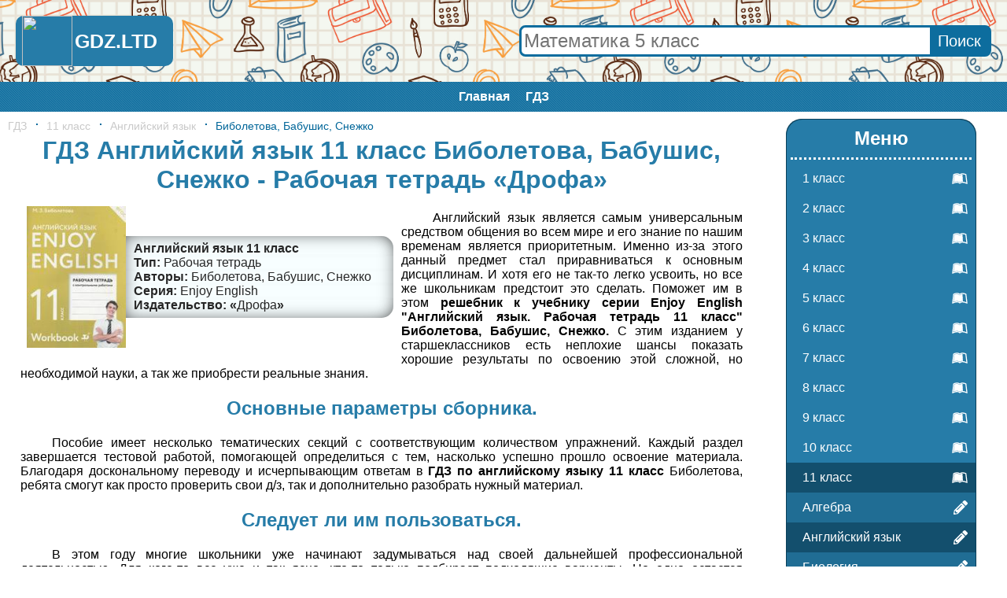

--- FILE ---
content_type: text/html; charset=UTF-8
request_url: https://gdz.ltd/11-class/angliyskiy/biboletova-rabochaya-tetrad-drofa/
body_size: 12029
content:
<html>
<head>
	<meta http-equiv="Content-Type" content="text/html; charset=utf-8">
	<BASE href="/">
	<link rel="canonical" href="https://gdz.ltd/11-class/angliyskiy/biboletova-rabochaya-tetrad-drofa/">
	<title>ГДЗ Английский язык 11 класс Биболетова, Бабушис, Снежко - Рабочая тетрадь «Дрофа»</title>
	<link rel="SHORTCUT ICON" type="image/x-icon" href="img/favicon.ico">
	<meta name="description" content="Решения и ГДЗ Английский язык 11 класс Биболетова, Бабушис, Снежко - Рабочая тетрадь «Дрофа» с подробным объяснением">
	<meta property="og:site_name" content="GDZ.LTD: Готовые домашние задания бесплатно!"/>
	<meta property="og:locale" content="ru_RU"/>
	<meta property="og:type" content="article"/>
	<meta property="og:title" content="https://gdz.ltd/11-class/angliyskiy/biboletova-rabochaya-tetrad-drofa/"/>
	<meta property="og:description" content="Решения и ГДЗ Английский язык 11 класс Биболетова, Бабушис, Снежко - Рабочая тетрадь «Дрофа» с подробным объяснением"/>
	<meta property="og:url" content="https://gdz.ltd/11-class/angliyskiy/biboletova-rabochaya-tetrad-drofa/"/>
	<meta property="og:image" content="/content/11-class/angliyskiy/biboletova-rabochaya-tetrad-drofa/title.jpg"/>
	<meta name="viewport" content="width=device-width, initial-scale=1.0, minimum-scale=1.0, maximum-scale=2.0, user-scalable=yes">    	<style>body{min-width:300px;margin:0;padding:0;font-family:Arial,Helvetica,sans-serif;}
a{text-decoration:none;}
h1,h2{display:block;margin:5px 0;text-align:center;color:#267ca8;}
li{list-style:inside disc;}
#header{display:table;width:100%;background:url(/img/photo.jpg) repeat;background-size:30% auto;}
#header .logo,#header .search{display:table-cell;padding:20px;vertical-align:middle;box-sizing:border-box;}
#header .logo{width:240px;}
#header a{display:block;background:#267ca8;border-radius:10px;text-align:center;font-weight:bold;}
#header img{display:inline-block;vertical-align:middle;}
#header span{display:inline-block;vertical-align:middle;font-size:25px;color:#fff;text-decoration:none;padding:3px;margin-right:10px;}
#header .search{text-align:right;}
#header .search form{position:relative;display:inline-block;width:100%;max-width:600px;margin:0;border:3px solid #0d6d9e;border-radius:8px;background-color:#fff;box-sizing:border-box;}
#header .search form input[type=text]{width:100%;padding:3px;border:none;border-radius:8px;text-align:left;font-size:24px;color:#267ca8;outline:none;}
#header .search form input[type=submit]{position:absolute;display:block;top:0;right:0;height:100%;background-color:#0d6d9e;border:none;font-size:20px;color:#fff;padding:0 10px;cursor:pointer;outline:none;}
#header .search form input[type=submit]:hover{background:#134f6d;}
@media only screen and (max-width:640px){#header{display:block;}#header .logo,#header .search{display:block;padding:5px;width:auto;}}
#mainmenu{display:block;background:#006699 url(/img/lines2.png);text-align:center;}
#mainmenu ul{display:inline-block;margin:0 auto;padding:0;}
#mainmenu li{display:inline-block;}
#mainmenu a{display:block;padding:10px;font-size:16px;font-weight:bold;color:#ffffff;}
#mainmenu a:hover{background:#006699 url(/img/lines.png);}
#maindiv{display:table;display:grid;grid-template-columns:1fr 300px;grid-gap: 10px;margin:0 auto;max-width:1600px;padding:10px;}
#content{display:table-cell;box-sizing:border-box;}
#content .ad{margin:1em auto;}
#social{display:block;padding:10px;text-align:center;}
#sidebar{display:table-cell;box-sizing:border-box;width:300px;}
#sidebar .ad{position:sticky;top:calc((100% - 600px) / 2);}
#sidebar .menu,#sidebar .menu ul,#sidebar .menu ul li{display:block;}
#sidebar .menu{margin:0 30px;padding:10px 0 20px;background:#267ca8;border-radius:20px;box-shadow:1px 1px 0 #0b405a,-1px 1px 0 #0b405a,1px -1px 0 #0b405a,-1px -1px 0 #0b405a;}
#sidebar .menu h2{margin:0 5px;padding-bottom:10px;border-bottom:3px dotted #fff;color:#fff;}
#sidebar .menu ul{margin:5px 0 0;padding:0;}
#sidebar .menu ul li{position:relative;list-style:none;}
#sidebar .menu ul .class{background:#267ca8;}
#sidebar .menu ul li svg{position:absolute;top:0;right:0;display:table-cell;height:100%;padding:10px;box-sizing:border-box;vertical-align:middle;color:#fff;}
#sidebar .menu ul .subject{background:#206d94;}
#sidebar .menu ul .selected,#sidebar .menu ul li:hover{background:#134f6d;}
#sidebar .menu ul li a{display:block;padding:10px 20px;color:#fff;}
#sidebar .popularbook{display:block;padding:20px 0;text-align:center;}
#sidebar .popularbook h2{display:block;}
@media only screen and (min-height:640px){#sidebar .advertise{position:sticky;top:calc((100% - 600px) / 2);}}
.short .book{display:inline-flex;width:160px;height:200px;padding:10px;vertical-align:middle;box-sizing:border-box;}
.short .book a{position:relative;display:inline-block;margin:auto;text-align:center;}
.short .book a .titleinfo{position:absolute;top:0;left:0;display:flex;width:100%;height:100%;padding:5px 0;background:#01579beb;color:#fff;box-sizing:border-box;overflow:hidden;opacity:0;}
.short .book a .titleinfo .info{margin:auto;padding:2px;}
.short .book a:hover .titleinfo{opacity:1;}
.short .book img{max-width:100%;max-height:180px;}
@media only screen and (max-width:1024px){#maindiv,#maindiv .container,#content{display:block;}#sidebar{display:none;}}
#footer{display:table;width:100%;background:#3F3F3F;text-align:center;color:#fff;box-sizing:border-box;}
#footer .logo,#footer .contacts{display:table-cell;padding:20px;vertical-align:middle;box-sizing:border-box;}
#footer a{color:#fff;font-weight:bold;}
#footer a:hover{text-decoration:underline;}
#footer .logo{width:160px;text-align:center;}
#footer .contacts{text-align:right;}
#footer p{margin:5px 0;}
@media only screen and (max-width:640px){#footer{display:block;padding:20px;}#footer .logo,#footer .contacts{display:block;width:auto;padding:0;text-align:center;}#footer p{margin:0;}}
#tablelessons{width:100%;}
#tablelessons a{position:relative;display:flex;height:100%;}
#tableLessons a:before{-webkit-transform:translateX(-50%) translateY(-50%);-ms-transform:translateX(-50%) translateY(-50%);transform:translateX(-50%) translateY(-50%);-webkit-transition:all 0.2s linear;-o-transition:all 0.2s linear;transition:all 0.2s linear;content:'';position:absolute;top:50%;left:50%;width:5px;height:5px;-webkit-border-radius:50%;border-radius:50%;z-index:0;background:#006699;}
#tableLessons .disabled a{cursor:default;}
#tableLessons .disabled a:before{display:none;}
#tableLessons a:hover:before{-webkit-border-radius:0;border-radius:0;width:100%;height:100%;}
#tablelessons a b{margin:auto;opacity:0;color:#fff;z-index:1;}
#tablelessons a:hover b{opacity:1;}
#tablelessons .table-head a b{opacity:1;color:#272727;}
#tablelessons .table-head a:before{opacity:0;}
#tablelessons .table-head a:hover:before{opacity:1;}
#tablelessons .table-head a:hover b{color:#fff;}
#tablelessons ul{display:table;table-layout:fixed;width:100%;margin:0;padding:0;border-top:solid 1px #ebebeb;border-left:solid 1px #ebebeb;list-style:none;font-size:18px;}
#tablelessons>ul>li:hover {background:#fbfbfb;}
#tablelessons>ul>li:hover .td-title{color:#272727;}
#tablelessons ul ul{margin:0;border-left:none;border-top:none;}
#tablelessons li{display:table-row;}
#tablelessons .td{display:table-cell;border-right:solid 1px #ebebeb;border-bottom:solid 1px #ebebeb;vertical-align:middle;text-align:center;}
#tablelessons .td .td{height:40px;border-bottom:none;}
#tablelessons .td .td:last-child{border-right:none;}
#tablelessons li .td-title{width:23%;padding:0 7px;text-align:left;color:#959595;}
#tablelessons .table-head .td{text-transform:uppercase;color:#272727;}
#tablelessons .table-head .td p{margin:0;line-height:40px;}
#tablelessons .table-head .td ul{border-top:solid 1px #ebebeb;}
@media only screen and (max-width:750px){#tablelessons>ul,#tablelessons>ul>li,#tablelessons>ul>li>.td-title{display:block;width:auto;}#tablelessons .table-head{display:none;}#tablelessons li{display:table-row;}#tablelessons ul,#tablelessons .td{border:none;}#tablelessons>ul>li{border-bottom:solid 1px #ebebeb;}#tablelessons>ul>li>.td-title{padding:12px 7px 8px 9px;color:#272727;}#tablelessons a:before{display:none;}#tablelessons a b{opacity:1;color:#006699;}#tablelessons a:hover{background:#006699;}#tablelessons a:hover b{color:#fff;}#tablelessons .disabled a{background:none;}#tablelessons .disabled a b{color:#c9c9c9;}}
#newbooks{padding:10px 0;text-align:center;}
#newbooks .oneline{height:200px;overflow-y:hidden;}
#newbooks .book{display:inline-flex;width:160px;height:100%;padding:10px;vertical-align:middle;box-sizing:border-box;}
#newbooks .book a{position:relative;display:block;margin:auto;text-align:center;}
#newbooks .book a .titleinfo{position:absolute;top:0;left:0;display:flex;width:100%;height:100%;padding:5px 0;background:#01579beb;color:#fff;box-sizing:border-box;overflow:hidden;opacity:0;}
#newbooks .book a .titleinfo .info{width:100%;margin:auto;padding:2px;box-sizing:border-box;}
#newbooks .book a .titleinfo .info .publisher_book{font-size:14px;}
#newbooks .book a:hover .titleinfo{opacity:1;}
#newbooks .book img{max-width:100%;max-height:180px;}
@media only screen and (max-width:520px){#newbooks{display:none;}}
#content .yap-rtb__wrapper{margin:0 auto!important;}
#breadcrumbs{display:block;font-size:14px;}
#breadcrumbs a, #breadcrumbs span{display:inline-block;margin-right:11px;}
#breadcrumbs a{color:#c9c9c9;}
#breadcrumbs a:hover, #breadcrumbs span{color:#006699;}
#breadcrumbs a:before,#breadcrumbs span:before{display:inline-block;vertical-align:middle;content:'\00B7';font-weight:bold;font-size:14px;line-height:1;margin:-6px 10px 0 0;color:#006699;}
#breadcrumbs a:first-child:before{display:none;}
#pagetext li{list-style:none;color:#272727;}
#pagetext p{text-indent:40px;}
.gsc-adBlock,.gsc-adBlockVertical,.gsc-adBlockInvisible{display:none!important;}
.gsc-table-cell-snippet-close, .gs-promotion-text-cell{vertical-align:top;width:100%;padding:0 35px;}
#search .cse .gsc-control-cse,#search .gsc-control-cse{padding:0;}
#class,#subject{display:block;margin-bottom:15px;border-bottom:5px dotted #267ca8;text-align:center;}
#class h2,#subject h1{padding:15px 0;border-top:5px dotted #267ca8;border-bottom:5px dotted #267ca8;}
#book:after{content:"";display:block;clear:both;}
#book .book{float:left;}
#book>p{text-indent:40px;margin:0;padding:16px;text-align:justify;}
.full .book{display:inline-table;width:100%;max-width:500px;max-height:200px;padding:10px;vertical-align:middle;box-sizing:border-box;}
.full .book>div{display:table-cell;vertical-align:middle;}
.full .book .title{width:140px;height:100%;text-align:right;}
.full .book .title img{max-width:100%;max-height:180px;}
.full .book .titleinfo{text-align:left;color:#272727;}
.full .book:hover .titleinfo{color:#267ca8;}
.full .book .titleinfo div{padding:0 10px;background-color:#f7feff;box-shadow:inset 20px 0px 22px -25px rgba(0,0,0,0.75),inset -20px 0px 22px -25px rgba(0,0,0,0.75);}
.full .book .titleinfo div:first-child{padding-top:7px;border-radius:0 15px 0 0;box-shadow:inset 20px 0px 22px -25px rgba(0,0,0,0.75),inset -20px 0px 22px -25px rgba(0,0,0,0.75),inset 0px 20px 22px -25px rgba(0,0,0,0.75);}
.full .book .titleinfo div:last-child{padding-bottom:7px;border-radius:0 0 15px 0;box-shadow:inset 20px 0px 22px -25px rgba(0,0,0,0.75),inset -20px 0px 22px -25px rgba(0,0,0,0.75),inset 0px -20px 22px -25px rgba(0,0,0,0.75);}
.full .book .titleinfo .name{font-weight:bold;}
.full .book .titleinfo .type:before{content:'Тип: ';font-weight:bold;}
.full .book .titleinfo .authors:before{content:'Авторы: ';font-weight:bold;}
.full .book .titleinfo .part:before{content:'Часть: ';font-weight:bold;}
.full .book .titleinfo .series:before{content:'Серия: ';font-weight:bold;}
.full .book .titleinfo .publisher_book:before{content:'Издательство: «';font-weight:bold;}
.full .book .titleinfo .publisher_book:after{content:'»';font-weight:bold;}
#similar{display:block;text-align:center;}
#exercise .section{display:block;margin:20px 0 10px;padding:7px 7px 7px 20px;background-color:#f7feff;border-left:10px solid #267ca8;border-radius:0 10px 10px 0;box-shadow:0 0px 2px 1px rgba(0,0,0,0.75);font-size:22px;color:#267ca8;}
.image_load{display:inline-block;vertical-align:middle;text-align:center;font-weight:bold;min-width:5%;color:#267ca8;line-height:40px;padding:0 13px;cursor:pointer;user-select:none;-ms-user-select:none;-moz-user-select:none;-khtml-user-select:none;-webkit-user-select:none;}
.image_load:hover{background:#267ca8;color:#fff;}
#main-image{text-align:center;}
#main-image .prev,#main-image .next{display:inline-block;vertical-align:middle;width:48%;max-width:150px;margin:10px 1%;border:1px solid #267ca8;color:#267ca8;font-size:14px;cursor:pointer;user-select:none;-ms-user-select:none;-moz-user-select:none;-khtml-user-select:none;-webkit-user-select:none;}
#main-image .prev:hover,#main-image .next:hover{background:#267ca8;color:#fff;}
#main-image .prev svg,#main-image .next svg{display:inline-block;vertical-align:middle;height:18px;padding:5px;}
#main-image .prev span,#main-image .next span{display:inline-block;vertical-align:middle;}
#main-image h2, #main-image h3{display:block;margin:0;padding:15px 5px;color:#fff;}
#main-image h2{background:#267ca8;}
#main-image img{max-width:100%;margin:5px 0;}
#main-image .condition h3{background:red;}
#main-image .decision h3{background:#0947b1;}
.pagetext p{text-align:justify;text-indent:30px;}
/* Рекламные болки */
.fixed-bottom{max-height:20vh;}
.ad1k3{margin:1em auto;text-align:center;}
.ad1k3.PDA{display:none;}
@media only screen and (max-width:640px){.ad1k3.PC{display:none;}.ad1k3.PDA{display:block;}}
.ad1k3 img{max-width:100%;}
</style>
</head>
<body>	<div id="header">
		<div class="logo"><a href="/"><img src="/img/favicon.ico" style="display:inline-block;vertical-align:middle;height:64px;"><span>GDZ.LTD</span></a></div>
		<div class="search"><form action="/search/" method="GET" id="globalSearch"><input name="q" type="text" placeholder="Математика 5 класс"><input type="submit" value="Поиск"></form></div>
	</div>
	<div id="mainmenu">
		<ul><li><a href="/">Главная</a>
		</li><li><a href="/">ГДЗ</a>
		</li></ul>
	</div>
	<div id="maindiv">
		<div id="content"><div id="breadcrumbs"><a href="/" title="GDZ.LTD: Готовые домашние задания бесплатно!">ГДЗ</a><a href="/11-class/" title="ГДЗ для 11 класса">11 класс</a><a href="/11-class/angliyskiy/" title="ГДЗ для 11 класса по предмету «Английский язык»">Английский язык</a><span title="ГДЗ Английский язык 11 класс Биболетова, Бабушис, Снежко - Рабочая тетрадь «Дрофа»">Биболетова, Бабушис, Снежко</span></div><h1>ГДЗ Английский язык 11 класс Биболетова, Бабушис, Снежко - Рабочая тетрадь «Дрофа»</h1><div id="book" class="full"><a class="book" title="Английский язык 11 класс Биболетова, Бабушис, Снежко">
		<div class="title"><img src="content/11-class/angliyskiy/Biboletova-rabochaya-tetrad-Drofa/title.jpg" alt="Английский язык 11 класс Биболетова, Бабушис, Снежко" title="Английский язык 11 класс Биболетова, Бабушис, Снежко"></div>
		<div class="titleinfo"><div class="name">Английский язык 11 класс</div><div class="type">Рабочая тетрадь</div><div class="authors">Биболетова, Бабушис, Снежко</div><div class="series">Enjoy English</div><div class="publisher_book">Дрофа</div></div></a><p>Английский язык является самым универсальным средством общения во всем мире и его знание по нашим временам является приоритетным. Именно из-за этого данный предмет стал приравниваться к основным дисциплинам. И хотя его не так-то легко усвоить, но все же школьникам предстоит это сделать. Поможет им в этом <strong>решебник к учебнику серии Enjoy English "Английский язык. Рабочая тетрадь 11 класс" Биболетова, Бабушис, Снежко.</strong> С этим изданием у старшеклассников есть неплохие шансы показать хорошие результаты по освоению этой сложной, но необходимой науки, а так же приобрести реальные знания.</p>
<h2>Основные параметры сборника.</h2>
<p>Пособие имеет несколько тематических секций с соответствующим количеством упражнений. Каждый раздел завершается тестовой работой, помогающей определиться с тем, насколько успешно прошло освоение материала. Благодаря доскональному переводу и исчерпывающим ответам в <strong>ГДЗ по английскому языку 11 класс</strong> Биболетова, ребята смогут как просто проверить свои д/з, так и дополнительно разобрать нужный материал.</p>
<h2>Следует ли им пользоваться.</h2>
<p>В этом году многие школьники уже начинают задумываться над своей дальнейшей профессиональной деятельностью. Для кого-то все уже и так ясно, кто-то только подбирает подходящие варианты. Но одно остается неоспоримым: практически повсеместно сейчас требуется знание иностранного языка. И от того, насколько учащиеся его хорошо знают, будет зависеть очень многое. По сути к этому классу ребята должны владеть большим лексическим запасом, свободно общаться на многие темы, в том числе и личные, хорошо понимать собеседника. Но не у всех это хорошо получается. Помочь подросткам стабилизировать свои познания поможет решебник к учебнику серии Enjoy English <strong>"Английский язык. Рабочая тетрадь 11 класс" Биболетова.</strong> "Дрофа", 2017 г.</p></div><h2>Похожие ГДЗ Английский язык 11 класс</h2><div id="similar" class="short"><div class="book">
		<a href="/11-class/angliyskiy/angliyskiy-11kl-bibiletova/" title="ГДЗ Английский язык 11 класс Биболетова, Денисенко, Трубанева - Учебник">
			<img src="content/11-class/angliyskiy/angliyskiy-11kl-Bibiletova/title.jpg" alt="Биболетова, Денисенко, Трубанева" title="ГДЗ Английский язык 11 класс Биболетова, Денисенко, Трубанева - Учебник">
			<div class="titleinfo">
				<div class="info">
					<div class="authors">Биболетова, Денисенко, Трубанева</div>
					<div class="type">Учебник</div>
					<div class="subject"><b>Английский язык</b></div>
					<div class="class"><b>11 класс</b></div>
					<div class="publisher_book">"Титул"</div>
					</div>
				</div>
		</a>
    </div><div class="book">
		<a href="/11-class/angliyskiy/bibiletova-tetradj(1)/" title="ГДЗ Английский язык 11 класс Биболетова, Трубанева - Рабочая тетрадь №1">
			<img src="content/11-class/angliyskiy/Bibiletova-tetradj(1)/title.jpg" alt="Биболетова, Трубанева" title="ГДЗ Английский язык 11 класс Биболетова, Трубанева - Рабочая тетрадь №1">
			<div class="titleinfo">
				<div class="info">
					<div class="authors">Биболетова, Трубанева</div>
					<div class="type">Рабочая тетрадь №1</div>
					<div class="subject"><b>Английский язык</b></div>
					<div class="class"><b>11 класс</b></div>
					<div class="publisher_book">"Титул"</div>
					</div>
				</div>
		</a>
    </div><div class="book">
		<a href="/11-class/angliyskiy/bibiletova-tetradj-2-titul/" title="ГДЗ Английский язык 11 класс Биболетова, Трубанева - Рабочая тетрадь №2 (Контрольные работы)">
			<img src="content/11-class/angliyskiy/Bibiletova-tetradj-2-Titul/title.jpg" alt="Биболетова, Трубанева" title="ГДЗ Английский язык 11 класс Биболетова, Трубанева - Рабочая тетрадь №2 (Контрольные работы)">
			<div class="titleinfo">
				<div class="info">
					<div class="authors">Биболетова, Трубанева</div>
					<div class="type">Рабочая тетрадь №2 (Контрольные работы)</div>
					<div class="subject"><b>Английский язык</b></div>
					<div class="class"><b>11 класс</b></div>
					<div class="publisher_book">"Титул"</div>
					</div>
				</div>
		</a>
    </div><div class="book">
		<a href="/11-class/angliyskiy/angliyskiy-11kl-bibiletova-drofa/" title="ГДЗ Английский язык 11 класс Биболетова, Бабушис, Снежко - Учебник (student's book)">
			<img src="content/11-class/angliyskiy/angliyskiy-11kl-Bibiletova-Drofa/title.jpg" alt="Биболетова, Бабушис, Снежко" title="ГДЗ Английский язык 11 класс Биболетова, Бабушис, Снежко - Учебник (student's book)">
			<div class="titleinfo">
				<div class="info">
					<div class="authors">Биболетова, Бабушис, Снежко</div>
					<div class="type">Учебник (student's book)</div>
					<div class="subject"><b>Английский язык</b></div>
					<div class="class"><b>11 класс</b></div>
					<div class="publisher_book">"Дрофа"</div>
					</div>
				</div>
		</a>
    </div></div><div id="exercise"><div class="section">Рабочая тетрадь (страницы):</div><a class="image_load" img="/content/11-class/angliyskiy/Biboletova-rabochaya-tetrad-Drofa/exercise/Stranicy-tetradi/3">3</a><a class="image_load" img="/content/11-class/angliyskiy/Biboletova-rabochaya-tetrad-Drofa/exercise/Stranicy-tetradi/4">4</a><a class="image_load" img="/content/11-class/angliyskiy/Biboletova-rabochaya-tetrad-Drofa/exercise/Stranicy-tetradi/5">5</a><a class="image_load" img="/content/11-class/angliyskiy/Biboletova-rabochaya-tetrad-Drofa/exercise/Stranicy-tetradi/6">6</a><a class="image_load" img="/content/11-class/angliyskiy/Biboletova-rabochaya-tetrad-Drofa/exercise/Stranicy-tetradi/7">7</a><a class="image_load" img="/content/11-class/angliyskiy/Biboletova-rabochaya-tetrad-Drofa/exercise/Stranicy-tetradi/8">8</a><a class="image_load" img="/content/11-class/angliyskiy/Biboletova-rabochaya-tetrad-Drofa/exercise/Stranicy-tetradi/9">9</a><a class="image_load" img="/content/11-class/angliyskiy/Biboletova-rabochaya-tetrad-Drofa/exercise/Stranicy-tetradi/10">10</a><a class="image_load" img="/content/11-class/angliyskiy/Biboletova-rabochaya-tetrad-Drofa/exercise/Stranicy-tetradi/11">11</a><a class="image_load" img="/content/11-class/angliyskiy/Biboletova-rabochaya-tetrad-Drofa/exercise/Stranicy-tetradi/12">12</a><a class="image_load" img="/content/11-class/angliyskiy/Biboletova-rabochaya-tetrad-Drofa/exercise/Stranicy-tetradi/13">13</a><a class="image_load" img="/content/11-class/angliyskiy/Biboletova-rabochaya-tetrad-Drofa/exercise/Stranicy-tetradi/14">14</a><a class="image_load" img="/content/11-class/angliyskiy/Biboletova-rabochaya-tetrad-Drofa/exercise/Stranicy-tetradi/15">15</a><a class="image_load" img="/content/11-class/angliyskiy/Biboletova-rabochaya-tetrad-Drofa/exercise/Stranicy-tetradi/16">16</a><a class="image_load" img="/content/11-class/angliyskiy/Biboletova-rabochaya-tetrad-Drofa/exercise/Stranicy-tetradi/17">17</a><a class="image_load" img="/content/11-class/angliyskiy/Biboletova-rabochaya-tetrad-Drofa/exercise/Stranicy-tetradi/18">18</a><a class="image_load" img="/content/11-class/angliyskiy/Biboletova-rabochaya-tetrad-Drofa/exercise/Stranicy-tetradi/19">19</a><a class="image_load" img="/content/11-class/angliyskiy/Biboletova-rabochaya-tetrad-Drofa/exercise/Stranicy-tetradi/20">20</a><a class="image_load" img="/content/11-class/angliyskiy/Biboletova-rabochaya-tetrad-Drofa/exercise/Stranicy-tetradi/21">21</a><a class="image_load" img="/content/11-class/angliyskiy/Biboletova-rabochaya-tetrad-Drofa/exercise/Stranicy-tetradi/23">23</a><a class="image_load" img="/content/11-class/angliyskiy/Biboletova-rabochaya-tetrad-Drofa/exercise/Stranicy-tetradi/24">24</a><a class="image_load" img="/content/11-class/angliyskiy/Biboletova-rabochaya-tetrad-Drofa/exercise/Stranicy-tetradi/25">25</a><a class="image_load" img="/content/11-class/angliyskiy/Biboletova-rabochaya-tetrad-Drofa/exercise/Stranicy-tetradi/26">26</a><a class="image_load" img="/content/11-class/angliyskiy/Biboletova-rabochaya-tetrad-Drofa/exercise/Stranicy-tetradi/27">27</a><a class="image_load" img="/content/11-class/angliyskiy/Biboletova-rabochaya-tetrad-Drofa/exercise/Stranicy-tetradi/28">28</a><a class="image_load" img="/content/11-class/angliyskiy/Biboletova-rabochaya-tetrad-Drofa/exercise/Stranicy-tetradi/29">29</a><a class="image_load" img="/content/11-class/angliyskiy/Biboletova-rabochaya-tetrad-Drofa/exercise/Stranicy-tetradi/31">31</a><a class="image_load" img="/content/11-class/angliyskiy/Biboletova-rabochaya-tetrad-Drofa/exercise/Stranicy-tetradi/32">32</a><a class="image_load" img="/content/11-class/angliyskiy/Biboletova-rabochaya-tetrad-Drofa/exercise/Stranicy-tetradi/33">33</a><a class="image_load" img="/content/11-class/angliyskiy/Biboletova-rabochaya-tetrad-Drofa/exercise/Stranicy-tetradi/34">34</a><a class="image_load" img="/content/11-class/angliyskiy/Biboletova-rabochaya-tetrad-Drofa/exercise/Stranicy-tetradi/35">35</a><a class="image_load" img="/content/11-class/angliyskiy/Biboletova-rabochaya-tetrad-Drofa/exercise/Stranicy-tetradi/37">37</a><a class="image_load" img="/content/11-class/angliyskiy/Biboletova-rabochaya-tetrad-Drofa/exercise/Stranicy-tetradi/38">38</a><a class="image_load" img="/content/11-class/angliyskiy/Biboletova-rabochaya-tetrad-Drofa/exercise/Stranicy-tetradi/39">39</a><a class="image_load" img="/content/11-class/angliyskiy/Biboletova-rabochaya-tetrad-Drofa/exercise/Stranicy-tetradi/40">40</a><a class="image_load" img="/content/11-class/angliyskiy/Biboletova-rabochaya-tetrad-Drofa/exercise/Stranicy-tetradi/41">41</a><a class="image_load" img="/content/11-class/angliyskiy/Biboletova-rabochaya-tetrad-Drofa/exercise/Stranicy-tetradi/42">42</a><a class="image_load" img="/content/11-class/angliyskiy/Biboletova-rabochaya-tetrad-Drofa/exercise/Stranicy-tetradi/43">43</a><a class="image_load" img="/content/11-class/angliyskiy/Biboletova-rabochaya-tetrad-Drofa/exercise/Stranicy-tetradi/44">44</a><a class="image_load" img="/content/11-class/angliyskiy/Biboletova-rabochaya-tetrad-Drofa/exercise/Stranicy-tetradi/45">45</a><a class="image_load" img="/content/11-class/angliyskiy/Biboletova-rabochaya-tetrad-Drofa/exercise/Stranicy-tetradi/46">46</a><a class="image_load" img="/content/11-class/angliyskiy/Biboletova-rabochaya-tetrad-Drofa/exercise/Stranicy-tetradi/47">47</a><a class="image_load" img="/content/11-class/angliyskiy/Biboletova-rabochaya-tetrad-Drofa/exercise/Stranicy-tetradi/48">48</a><a class="image_load" img="/content/11-class/angliyskiy/Biboletova-rabochaya-tetrad-Drofa/exercise/Stranicy-tetradi/49">49</a><a class="image_load" img="/content/11-class/angliyskiy/Biboletova-rabochaya-tetrad-Drofa/exercise/Stranicy-tetradi/51">51</a><a class="image_load" img="/content/11-class/angliyskiy/Biboletova-rabochaya-tetrad-Drofa/exercise/Stranicy-tetradi/52">52</a><a class="image_load" img="/content/11-class/angliyskiy/Biboletova-rabochaya-tetrad-Drofa/exercise/Stranicy-tetradi/53">53</a><a class="image_load" img="/content/11-class/angliyskiy/Biboletova-rabochaya-tetrad-Drofa/exercise/Stranicy-tetradi/54">54</a><a class="image_load" img="/content/11-class/angliyskiy/Biboletova-rabochaya-tetrad-Drofa/exercise/Stranicy-tetradi/55">55</a><a class="image_load" img="/content/11-class/angliyskiy/Biboletova-rabochaya-tetrad-Drofa/exercise/Stranicy-tetradi/56">56</a><a class="image_load" img="/content/11-class/angliyskiy/Biboletova-rabochaya-tetrad-Drofa/exercise/Stranicy-tetradi/58">58</a><a class="image_load" img="/content/11-class/angliyskiy/Biboletova-rabochaya-tetrad-Drofa/exercise/Stranicy-tetradi/59">59</a><a class="image_load" img="/content/11-class/angliyskiy/Biboletova-rabochaya-tetrad-Drofa/exercise/Stranicy-tetradi/60">60</a><a class="image_load" img="/content/11-class/angliyskiy/Biboletova-rabochaya-tetrad-Drofa/exercise/Stranicy-tetradi/61">61</a><a class="image_load" img="/content/11-class/angliyskiy/Biboletova-rabochaya-tetrad-Drofa/exercise/Stranicy-tetradi/62">62</a><a class="image_load" img="/content/11-class/angliyskiy/Biboletova-rabochaya-tetrad-Drofa/exercise/Stranicy-tetradi/63">63</a><a class="image_load" img="/content/11-class/angliyskiy/Biboletova-rabochaya-tetrad-Drofa/exercise/Stranicy-tetradi/64">64</a><a class="image_load" img="/content/11-class/angliyskiy/Biboletova-rabochaya-tetrad-Drofa/exercise/Stranicy-tetradi/65">65</a><a class="image_load" img="/content/11-class/angliyskiy/Biboletova-rabochaya-tetrad-Drofa/exercise/Stranicy-tetradi/66">66</a><a class="image_load" img="/content/11-class/angliyskiy/Biboletova-rabochaya-tetrad-Drofa/exercise/Stranicy-tetradi/67">67</a><a class="image_load" img="/content/11-class/angliyskiy/Biboletova-rabochaya-tetrad-Drofa/exercise/Stranicy-tetradi/68">68</a><a class="image_load" img="/content/11-class/angliyskiy/Biboletova-rabochaya-tetrad-Drofa/exercise/Stranicy-tetradi/69">69</a><a class="image_load" img="/content/11-class/angliyskiy/Biboletova-rabochaya-tetrad-Drofa/exercise/Stranicy-tetradi/70">70</a><a class="image_load" img="/content/11-class/angliyskiy/Biboletova-rabochaya-tetrad-Drofa/exercise/Stranicy-tetradi/71">71</a><a class="image_load" img="/content/11-class/angliyskiy/Biboletova-rabochaya-tetrad-Drofa/exercise/Stranicy-tetradi/72">72</a><a class="image_load" img="/content/11-class/angliyskiy/Biboletova-rabochaya-tetrad-Drofa/exercise/Stranicy-tetradi/73">73</a><a class="image_load" img="/content/11-class/angliyskiy/Biboletova-rabochaya-tetrad-Drofa/exercise/Stranicy-tetradi/74">74</a><a class="image_load" img="/content/11-class/angliyskiy/Biboletova-rabochaya-tetrad-Drofa/exercise/Stranicy-tetradi/75">75</a><a class="image_load" img="/content/11-class/angliyskiy/Biboletova-rabochaya-tetrad-Drofa/exercise/Stranicy-tetradi/76">76</a><a class="image_load" img="/content/11-class/angliyskiy/Biboletova-rabochaya-tetrad-Drofa/exercise/Stranicy-tetradi/77">77</a><a class="image_load" img="/content/11-class/angliyskiy/Biboletova-rabochaya-tetrad-Drofa/exercise/Stranicy-tetradi/79">79</a><a class="image_load" img="/content/11-class/angliyskiy/Biboletova-rabochaya-tetrad-Drofa/exercise/Stranicy-tetradi/80">80</a><a class="image_load" img="/content/11-class/angliyskiy/Biboletova-rabochaya-tetrad-Drofa/exercise/Stranicy-tetradi/81">81</a><a class="image_load" img="/content/11-class/angliyskiy/Biboletova-rabochaya-tetrad-Drofa/exercise/Stranicy-tetradi/82">82</a><a class="image_load" img="/content/11-class/angliyskiy/Biboletova-rabochaya-tetrad-Drofa/exercise/Stranicy-tetradi/83">83</a><a class="image_load" img="/content/11-class/angliyskiy/Biboletova-rabochaya-tetrad-Drofa/exercise/Stranicy-tetradi/84">84</a><a class="image_load" img="/content/11-class/angliyskiy/Biboletova-rabochaya-tetrad-Drofa/exercise/Stranicy-tetradi/85">85</a><a class="image_load" img="/content/11-class/angliyskiy/Biboletova-rabochaya-tetrad-Drofa/exercise/Stranicy-tetradi/86">86</a><a class="image_load" img="/content/11-class/angliyskiy/Biboletova-rabochaya-tetrad-Drofa/exercise/Stranicy-tetradi/87">87</a><a class="image_load" img="/content/11-class/angliyskiy/Biboletova-rabochaya-tetrad-Drofa/exercise/Stranicy-tetradi/88">88</a><a class="image_load" img="/content/11-class/angliyskiy/Biboletova-rabochaya-tetrad-Drofa/exercise/Stranicy-tetradi/89">89</a><a class="image_load" img="/content/11-class/angliyskiy/Biboletova-rabochaya-tetrad-Drofa/exercise/Stranicy-tetradi/90">90</a><a class="image_load" img="/content/11-class/angliyskiy/Biboletova-rabochaya-tetrad-Drofa/exercise/Stranicy-tetradi/91">91</a><a class="image_load" img="/content/11-class/angliyskiy/Biboletova-rabochaya-tetrad-Drofa/exercise/Stranicy-tetradi/92">92</a><a class="image_load" img="/content/11-class/angliyskiy/Biboletova-rabochaya-tetrad-Drofa/exercise/Stranicy-tetradi/93">93</a><a class="image_load" img="/content/11-class/angliyskiy/Biboletova-rabochaya-tetrad-Drofa/exercise/Stranicy-tetradi/94">94</a></div><div id="main-image"><div class="prev"><svg aria-hidden="true" data-prefix="fas" data-icon="arrow-alt-circle-left" class="svg-inline--fa fa-arrow-alt-circle-left fa-w-16" role="img" xmlns="http://www.w3.org/2000/svg" viewBox="0 0 512 512"><path fill="currentColor" d="M256 504C119 504 8 393 8 256S119 8 256 8s248 111 248 248-111 248-248 248zm116-292H256v-70.9c0-10.7-13-16.1-20.5-8.5L121.2 247.5c-4.7 4.7-4.7 12.2 0 16.9l114.3 114.9c7.6 7.6 20.5 2.2 20.5-8.5V300h116c6.6 0 12-5.4 12-12v-64c0-6.6-5.4-12-12-12z"></path></svg><span>Предыдущий</span></div><div class="next"><span>Следующий</span><svg aria-hidden="true" data-prefix="fas" data-icon="arrow-alt-circle-right" class="svg-inline--fa fa-arrow-alt-circle-right fa-w-16" role="img" xmlns="http://www.w3.org/2000/svg" viewBox="0 0 512 512"><path fill="currentColor" d="M256 8c137 0 248 111 248 248S393 504 256 504 8 393 8 256 119 8 256 8zM140 300h116v70.9c0 10.7 13 16.1 20.5 8.5l114.3-114.9c4.7-4.7 4.7-12.2 0-16.9l-114.3-115c-7.6-7.6-20.5-2.2-20.5 8.5V212H140c-6.6 0-12 5.4-12 12v64c0 6.6 5.4 12 12 12z"></path></svg></div><h2>Название</h2><div class="condition"><h3>Условие</h3><img id="condition" src="/content/11-class/angliyskiy/Biboletova-rabochaya-tetrad-Drofa/conditions/Stranicy-tetradi/3.jpg" extension="jpg"></div><div class="decision"><h3>Решение</h3><img id="answer" folder="exercise" class="variant" src="/content/11-class/angliyskiy/Biboletova-rabochaya-tetrad-Drofa/exercise/Stranicy-tetradi/3.jpg" extension="jpg"></div><div class="prev"><svg aria-hidden="true" data-prefix="fas" data-icon="arrow-alt-circle-left" class="svg-inline--fa fa-arrow-alt-circle-left fa-w-16" role="img" xmlns="http://www.w3.org/2000/svg" viewBox="0 0 512 512"><path fill="currentColor" d="M256 504C119 504 8 393 8 256S119 8 256 8s248 111 248 248-111 248-248 248zm116-292H256v-70.9c0-10.7-13-16.1-20.5-8.5L121.2 247.5c-4.7 4.7-4.7 12.2 0 16.9l114.3 114.9c7.6 7.6 20.5 2.2 20.5-8.5V300h116c6.6 0 12-5.4 12-12v-64c0-6.6-5.4-12-12-12z"></path></svg><span>Предыдущий</span></div><div class="next"><span>Следующий</span><svg aria-hidden="true" data-prefix="fas" data-icon="arrow-alt-circle-right" class="svg-inline--fa fa-arrow-alt-circle-right fa-w-16" role="img" xmlns="http://www.w3.org/2000/svg" viewBox="0 0 512 512"><path fill="currentColor" d="M256 8c137 0 248 111 248 248S393 504 256 504 8 393 8 256 119 8 256 8zM140 300h116v70.9c0 10.7 13 16.1 20.5 8.5l114.3-114.9c4.7-4.7 4.7-12.2 0-16.9l-114.3-115c-7.6-7.6-20.5-2.2-20.5 8.5V212H140c-6.6 0-12 5.4-12 12v64c0 6.6 5.4 12 12 12z"></path></svg></div></div><div id="social"><script type="text/javascript">(function(w,doc) {
if (!w.__utlWdgt ) {
    w.__utlWdgt = true;
    var d = doc, s = d.createElement("script"), g = "getElementsByTagName";
    s.type = "text/javascript"; s.charset="UTF-8"; s.async = true;
    s.src = ("https:" == w.location.protocol ? "https" : "http")  + "://w.uptolike.com/widgets/v1/uptolike.js";
    var h=d[g]("body")[0];
    h.appendChild(s);
}})(window,document);
</script>
<div data-mobile-view="true" data-share-size="40" data-like-text-enable="false" data-background-alpha="0.0" data-pid="1800892" data-mode="share" data-background-color="#ffffff" data-share-shape="round-rectangle" data-share-counter-size="12" data-icon-color="#ffffff" data-mobile-sn-ids="vk.wh.vb.tm." data-text-color="#000000" data-buttons-color="#FFFFFF" data-counter-background-color="#ffffff" data-share-counter-type="disable" data-orientation="horizontal" data-following-enable="false" data-sn-ids="vk.ok.tm.fb.vb.wh." data-preview-mobile="false" data-selection-enable="false" data-exclude-show-more="false" data-share-style="1" data-counter-background-alpha="1.0" data-top-button="false" class="uptolike-buttons" ></div><!-- Put this script tag to the <head> of your page -->
<script type="text/javascript" src="https://vk.ru/js/api/openapi.js?160"></script>
<script type="text/javascript">
  VK.init({apiId: 7190643, onlyWidgets: true});
</script>
<!-- Put this div tag to the place, where the Comments block will be -->
<div id="vk_comments"></div>
<script type="text/javascript">
VK.Widgets.Comments("vk_comments", {limit: 10, attach: "*", autoPublish: 1});
</script></div></div><div id="sidebar">
			<div class="menu">
				<h2>Меню</h2>
				<ul><li class="class"><a href="/1-class/">1 класс</a><svg aria-hidden="true" data-prefix="fab" data-icon="leanpub" class="svg-inline--fa fa-leanpub fa-w-18" role="img" xmlns="http://www.w3.org/2000/svg" viewBox="0 0 576 512"><path fill="currentColor" d="M386.539 111.485l15.096 248.955-10.979-.275c-36.232-.824-71.64 8.783-102.657 27.997-31.016-19.214-66.424-27.997-102.657-27.997-45.564 0-82.07 10.705-123.516 27.723L93.117 129.6c28.546-11.803 61.484-18.115 92.226-18.115 41.173 0 73.836 13.175 102.657 42.544 27.723-28.271 59.013-41.721 98.539-42.544zM569.07 448c-25.526 0-47.485-5.215-70.542-15.645-34.31-15.645-69.993-24.978-107.871-24.978-38.977 0-74.934 12.901-102.657 40.623-27.723-27.723-63.68-40.623-102.657-40.623-37.878 0-73.561 9.333-107.871 24.978C55.239 442.236 32.731 448 8.303 448H6.93L49.475 98.859C88.726 76.626 136.486 64 181.775 64 218.83 64 256.984 71.685 288 93.095 319.016 71.685 357.17 64 394.225 64c45.289 0 93.049 12.626 132.3 34.859L569.07 448zm-43.368-44.741l-34.036-280.246c-30.742-13.999-67.248-21.41-101.009-21.41-38.428 0-74.385 12.077-102.657 38.702-28.272-26.625-64.228-38.702-102.657-38.702-33.761 0-70.267 7.411-101.009 21.41L50.298 403.259c47.211-19.487 82.894-33.486 135.045-33.486 37.604 0 70.817 9.606 102.657 29.644 31.84-20.038 65.052-29.644 102.657-29.644 52.151 0 87.834 13.999 135.045 33.486z"></path></svg></li><li class="class"><a href="/2-class/">2 класс</a><svg aria-hidden="true" data-prefix="fab" data-icon="leanpub" class="svg-inline--fa fa-leanpub fa-w-18" role="img" xmlns="http://www.w3.org/2000/svg" viewBox="0 0 576 512"><path fill="currentColor" d="M386.539 111.485l15.096 248.955-10.979-.275c-36.232-.824-71.64 8.783-102.657 27.997-31.016-19.214-66.424-27.997-102.657-27.997-45.564 0-82.07 10.705-123.516 27.723L93.117 129.6c28.546-11.803 61.484-18.115 92.226-18.115 41.173 0 73.836 13.175 102.657 42.544 27.723-28.271 59.013-41.721 98.539-42.544zM569.07 448c-25.526 0-47.485-5.215-70.542-15.645-34.31-15.645-69.993-24.978-107.871-24.978-38.977 0-74.934 12.901-102.657 40.623-27.723-27.723-63.68-40.623-102.657-40.623-37.878 0-73.561 9.333-107.871 24.978C55.239 442.236 32.731 448 8.303 448H6.93L49.475 98.859C88.726 76.626 136.486 64 181.775 64 218.83 64 256.984 71.685 288 93.095 319.016 71.685 357.17 64 394.225 64c45.289 0 93.049 12.626 132.3 34.859L569.07 448zm-43.368-44.741l-34.036-280.246c-30.742-13.999-67.248-21.41-101.009-21.41-38.428 0-74.385 12.077-102.657 38.702-28.272-26.625-64.228-38.702-102.657-38.702-33.761 0-70.267 7.411-101.009 21.41L50.298 403.259c47.211-19.487 82.894-33.486 135.045-33.486 37.604 0 70.817 9.606 102.657 29.644 31.84-20.038 65.052-29.644 102.657-29.644 52.151 0 87.834 13.999 135.045 33.486z"></path></svg></li><li class="class"><a href="/3-class/">3 класс</a><svg aria-hidden="true" data-prefix="fab" data-icon="leanpub" class="svg-inline--fa fa-leanpub fa-w-18" role="img" xmlns="http://www.w3.org/2000/svg" viewBox="0 0 576 512"><path fill="currentColor" d="M386.539 111.485l15.096 248.955-10.979-.275c-36.232-.824-71.64 8.783-102.657 27.997-31.016-19.214-66.424-27.997-102.657-27.997-45.564 0-82.07 10.705-123.516 27.723L93.117 129.6c28.546-11.803 61.484-18.115 92.226-18.115 41.173 0 73.836 13.175 102.657 42.544 27.723-28.271 59.013-41.721 98.539-42.544zM569.07 448c-25.526 0-47.485-5.215-70.542-15.645-34.31-15.645-69.993-24.978-107.871-24.978-38.977 0-74.934 12.901-102.657 40.623-27.723-27.723-63.68-40.623-102.657-40.623-37.878 0-73.561 9.333-107.871 24.978C55.239 442.236 32.731 448 8.303 448H6.93L49.475 98.859C88.726 76.626 136.486 64 181.775 64 218.83 64 256.984 71.685 288 93.095 319.016 71.685 357.17 64 394.225 64c45.289 0 93.049 12.626 132.3 34.859L569.07 448zm-43.368-44.741l-34.036-280.246c-30.742-13.999-67.248-21.41-101.009-21.41-38.428 0-74.385 12.077-102.657 38.702-28.272-26.625-64.228-38.702-102.657-38.702-33.761 0-70.267 7.411-101.009 21.41L50.298 403.259c47.211-19.487 82.894-33.486 135.045-33.486 37.604 0 70.817 9.606 102.657 29.644 31.84-20.038 65.052-29.644 102.657-29.644 52.151 0 87.834 13.999 135.045 33.486z"></path></svg></li><li class="class"><a href="/4-class/">4 класс</a><svg aria-hidden="true" data-prefix="fab" data-icon="leanpub" class="svg-inline--fa fa-leanpub fa-w-18" role="img" xmlns="http://www.w3.org/2000/svg" viewBox="0 0 576 512"><path fill="currentColor" d="M386.539 111.485l15.096 248.955-10.979-.275c-36.232-.824-71.64 8.783-102.657 27.997-31.016-19.214-66.424-27.997-102.657-27.997-45.564 0-82.07 10.705-123.516 27.723L93.117 129.6c28.546-11.803 61.484-18.115 92.226-18.115 41.173 0 73.836 13.175 102.657 42.544 27.723-28.271 59.013-41.721 98.539-42.544zM569.07 448c-25.526 0-47.485-5.215-70.542-15.645-34.31-15.645-69.993-24.978-107.871-24.978-38.977 0-74.934 12.901-102.657 40.623-27.723-27.723-63.68-40.623-102.657-40.623-37.878 0-73.561 9.333-107.871 24.978C55.239 442.236 32.731 448 8.303 448H6.93L49.475 98.859C88.726 76.626 136.486 64 181.775 64 218.83 64 256.984 71.685 288 93.095 319.016 71.685 357.17 64 394.225 64c45.289 0 93.049 12.626 132.3 34.859L569.07 448zm-43.368-44.741l-34.036-280.246c-30.742-13.999-67.248-21.41-101.009-21.41-38.428 0-74.385 12.077-102.657 38.702-28.272-26.625-64.228-38.702-102.657-38.702-33.761 0-70.267 7.411-101.009 21.41L50.298 403.259c47.211-19.487 82.894-33.486 135.045-33.486 37.604 0 70.817 9.606 102.657 29.644 31.84-20.038 65.052-29.644 102.657-29.644 52.151 0 87.834 13.999 135.045 33.486z"></path></svg></li><li class="class"><a href="/5-class/">5 класс</a><svg aria-hidden="true" data-prefix="fab" data-icon="leanpub" class="svg-inline--fa fa-leanpub fa-w-18" role="img" xmlns="http://www.w3.org/2000/svg" viewBox="0 0 576 512"><path fill="currentColor" d="M386.539 111.485l15.096 248.955-10.979-.275c-36.232-.824-71.64 8.783-102.657 27.997-31.016-19.214-66.424-27.997-102.657-27.997-45.564 0-82.07 10.705-123.516 27.723L93.117 129.6c28.546-11.803 61.484-18.115 92.226-18.115 41.173 0 73.836 13.175 102.657 42.544 27.723-28.271 59.013-41.721 98.539-42.544zM569.07 448c-25.526 0-47.485-5.215-70.542-15.645-34.31-15.645-69.993-24.978-107.871-24.978-38.977 0-74.934 12.901-102.657 40.623-27.723-27.723-63.68-40.623-102.657-40.623-37.878 0-73.561 9.333-107.871 24.978C55.239 442.236 32.731 448 8.303 448H6.93L49.475 98.859C88.726 76.626 136.486 64 181.775 64 218.83 64 256.984 71.685 288 93.095 319.016 71.685 357.17 64 394.225 64c45.289 0 93.049 12.626 132.3 34.859L569.07 448zm-43.368-44.741l-34.036-280.246c-30.742-13.999-67.248-21.41-101.009-21.41-38.428 0-74.385 12.077-102.657 38.702-28.272-26.625-64.228-38.702-102.657-38.702-33.761 0-70.267 7.411-101.009 21.41L50.298 403.259c47.211-19.487 82.894-33.486 135.045-33.486 37.604 0 70.817 9.606 102.657 29.644 31.84-20.038 65.052-29.644 102.657-29.644 52.151 0 87.834 13.999 135.045 33.486z"></path></svg></li><li class="class"><a href="/6-class/">6 класс</a><svg aria-hidden="true" data-prefix="fab" data-icon="leanpub" class="svg-inline--fa fa-leanpub fa-w-18" role="img" xmlns="http://www.w3.org/2000/svg" viewBox="0 0 576 512"><path fill="currentColor" d="M386.539 111.485l15.096 248.955-10.979-.275c-36.232-.824-71.64 8.783-102.657 27.997-31.016-19.214-66.424-27.997-102.657-27.997-45.564 0-82.07 10.705-123.516 27.723L93.117 129.6c28.546-11.803 61.484-18.115 92.226-18.115 41.173 0 73.836 13.175 102.657 42.544 27.723-28.271 59.013-41.721 98.539-42.544zM569.07 448c-25.526 0-47.485-5.215-70.542-15.645-34.31-15.645-69.993-24.978-107.871-24.978-38.977 0-74.934 12.901-102.657 40.623-27.723-27.723-63.68-40.623-102.657-40.623-37.878 0-73.561 9.333-107.871 24.978C55.239 442.236 32.731 448 8.303 448H6.93L49.475 98.859C88.726 76.626 136.486 64 181.775 64 218.83 64 256.984 71.685 288 93.095 319.016 71.685 357.17 64 394.225 64c45.289 0 93.049 12.626 132.3 34.859L569.07 448zm-43.368-44.741l-34.036-280.246c-30.742-13.999-67.248-21.41-101.009-21.41-38.428 0-74.385 12.077-102.657 38.702-28.272-26.625-64.228-38.702-102.657-38.702-33.761 0-70.267 7.411-101.009 21.41L50.298 403.259c47.211-19.487 82.894-33.486 135.045-33.486 37.604 0 70.817 9.606 102.657 29.644 31.84-20.038 65.052-29.644 102.657-29.644 52.151 0 87.834 13.999 135.045 33.486z"></path></svg></li><li class="class"><a href="/7-class/">7 класс</a><svg aria-hidden="true" data-prefix="fab" data-icon="leanpub" class="svg-inline--fa fa-leanpub fa-w-18" role="img" xmlns="http://www.w3.org/2000/svg" viewBox="0 0 576 512"><path fill="currentColor" d="M386.539 111.485l15.096 248.955-10.979-.275c-36.232-.824-71.64 8.783-102.657 27.997-31.016-19.214-66.424-27.997-102.657-27.997-45.564 0-82.07 10.705-123.516 27.723L93.117 129.6c28.546-11.803 61.484-18.115 92.226-18.115 41.173 0 73.836 13.175 102.657 42.544 27.723-28.271 59.013-41.721 98.539-42.544zM569.07 448c-25.526 0-47.485-5.215-70.542-15.645-34.31-15.645-69.993-24.978-107.871-24.978-38.977 0-74.934 12.901-102.657 40.623-27.723-27.723-63.68-40.623-102.657-40.623-37.878 0-73.561 9.333-107.871 24.978C55.239 442.236 32.731 448 8.303 448H6.93L49.475 98.859C88.726 76.626 136.486 64 181.775 64 218.83 64 256.984 71.685 288 93.095 319.016 71.685 357.17 64 394.225 64c45.289 0 93.049 12.626 132.3 34.859L569.07 448zm-43.368-44.741l-34.036-280.246c-30.742-13.999-67.248-21.41-101.009-21.41-38.428 0-74.385 12.077-102.657 38.702-28.272-26.625-64.228-38.702-102.657-38.702-33.761 0-70.267 7.411-101.009 21.41L50.298 403.259c47.211-19.487 82.894-33.486 135.045-33.486 37.604 0 70.817 9.606 102.657 29.644 31.84-20.038 65.052-29.644 102.657-29.644 52.151 0 87.834 13.999 135.045 33.486z"></path></svg></li><li class="class"><a href="/8-class/">8 класс</a><svg aria-hidden="true" data-prefix="fab" data-icon="leanpub" class="svg-inline--fa fa-leanpub fa-w-18" role="img" xmlns="http://www.w3.org/2000/svg" viewBox="0 0 576 512"><path fill="currentColor" d="M386.539 111.485l15.096 248.955-10.979-.275c-36.232-.824-71.64 8.783-102.657 27.997-31.016-19.214-66.424-27.997-102.657-27.997-45.564 0-82.07 10.705-123.516 27.723L93.117 129.6c28.546-11.803 61.484-18.115 92.226-18.115 41.173 0 73.836 13.175 102.657 42.544 27.723-28.271 59.013-41.721 98.539-42.544zM569.07 448c-25.526 0-47.485-5.215-70.542-15.645-34.31-15.645-69.993-24.978-107.871-24.978-38.977 0-74.934 12.901-102.657 40.623-27.723-27.723-63.68-40.623-102.657-40.623-37.878 0-73.561 9.333-107.871 24.978C55.239 442.236 32.731 448 8.303 448H6.93L49.475 98.859C88.726 76.626 136.486 64 181.775 64 218.83 64 256.984 71.685 288 93.095 319.016 71.685 357.17 64 394.225 64c45.289 0 93.049 12.626 132.3 34.859L569.07 448zm-43.368-44.741l-34.036-280.246c-30.742-13.999-67.248-21.41-101.009-21.41-38.428 0-74.385 12.077-102.657 38.702-28.272-26.625-64.228-38.702-102.657-38.702-33.761 0-70.267 7.411-101.009 21.41L50.298 403.259c47.211-19.487 82.894-33.486 135.045-33.486 37.604 0 70.817 9.606 102.657 29.644 31.84-20.038 65.052-29.644 102.657-29.644 52.151 0 87.834 13.999 135.045 33.486z"></path></svg></li><li class="class"><a href="/9-class/">9 класс</a><svg aria-hidden="true" data-prefix="fab" data-icon="leanpub" class="svg-inline--fa fa-leanpub fa-w-18" role="img" xmlns="http://www.w3.org/2000/svg" viewBox="0 0 576 512"><path fill="currentColor" d="M386.539 111.485l15.096 248.955-10.979-.275c-36.232-.824-71.64 8.783-102.657 27.997-31.016-19.214-66.424-27.997-102.657-27.997-45.564 0-82.07 10.705-123.516 27.723L93.117 129.6c28.546-11.803 61.484-18.115 92.226-18.115 41.173 0 73.836 13.175 102.657 42.544 27.723-28.271 59.013-41.721 98.539-42.544zM569.07 448c-25.526 0-47.485-5.215-70.542-15.645-34.31-15.645-69.993-24.978-107.871-24.978-38.977 0-74.934 12.901-102.657 40.623-27.723-27.723-63.68-40.623-102.657-40.623-37.878 0-73.561 9.333-107.871 24.978C55.239 442.236 32.731 448 8.303 448H6.93L49.475 98.859C88.726 76.626 136.486 64 181.775 64 218.83 64 256.984 71.685 288 93.095 319.016 71.685 357.17 64 394.225 64c45.289 0 93.049 12.626 132.3 34.859L569.07 448zm-43.368-44.741l-34.036-280.246c-30.742-13.999-67.248-21.41-101.009-21.41-38.428 0-74.385 12.077-102.657 38.702-28.272-26.625-64.228-38.702-102.657-38.702-33.761 0-70.267 7.411-101.009 21.41L50.298 403.259c47.211-19.487 82.894-33.486 135.045-33.486 37.604 0 70.817 9.606 102.657 29.644 31.84-20.038 65.052-29.644 102.657-29.644 52.151 0 87.834 13.999 135.045 33.486z"></path></svg></li><li class="class"><a href="/10-class/">10 класс</a><svg aria-hidden="true" data-prefix="fab" data-icon="leanpub" class="svg-inline--fa fa-leanpub fa-w-18" role="img" xmlns="http://www.w3.org/2000/svg" viewBox="0 0 576 512"><path fill="currentColor" d="M386.539 111.485l15.096 248.955-10.979-.275c-36.232-.824-71.64 8.783-102.657 27.997-31.016-19.214-66.424-27.997-102.657-27.997-45.564 0-82.07 10.705-123.516 27.723L93.117 129.6c28.546-11.803 61.484-18.115 92.226-18.115 41.173 0 73.836 13.175 102.657 42.544 27.723-28.271 59.013-41.721 98.539-42.544zM569.07 448c-25.526 0-47.485-5.215-70.542-15.645-34.31-15.645-69.993-24.978-107.871-24.978-38.977 0-74.934 12.901-102.657 40.623-27.723-27.723-63.68-40.623-102.657-40.623-37.878 0-73.561 9.333-107.871 24.978C55.239 442.236 32.731 448 8.303 448H6.93L49.475 98.859C88.726 76.626 136.486 64 181.775 64 218.83 64 256.984 71.685 288 93.095 319.016 71.685 357.17 64 394.225 64c45.289 0 93.049 12.626 132.3 34.859L569.07 448zm-43.368-44.741l-34.036-280.246c-30.742-13.999-67.248-21.41-101.009-21.41-38.428 0-74.385 12.077-102.657 38.702-28.272-26.625-64.228-38.702-102.657-38.702-33.761 0-70.267 7.411-101.009 21.41L50.298 403.259c47.211-19.487 82.894-33.486 135.045-33.486 37.604 0 70.817 9.606 102.657 29.644 31.84-20.038 65.052-29.644 102.657-29.644 52.151 0 87.834 13.999 135.045 33.486z"></path></svg></li><li class="class selected"><a href="/11-class/">11 класс</a><svg aria-hidden="true" data-prefix="fab" data-icon="leanpub" class="svg-inline--fa fa-leanpub fa-w-18" role="img" xmlns="http://www.w3.org/2000/svg" viewBox="0 0 576 512"><path fill="currentColor" d="M386.539 111.485l15.096 248.955-10.979-.275c-36.232-.824-71.64 8.783-102.657 27.997-31.016-19.214-66.424-27.997-102.657-27.997-45.564 0-82.07 10.705-123.516 27.723L93.117 129.6c28.546-11.803 61.484-18.115 92.226-18.115 41.173 0 73.836 13.175 102.657 42.544 27.723-28.271 59.013-41.721 98.539-42.544zM569.07 448c-25.526 0-47.485-5.215-70.542-15.645-34.31-15.645-69.993-24.978-107.871-24.978-38.977 0-74.934 12.901-102.657 40.623-27.723-27.723-63.68-40.623-102.657-40.623-37.878 0-73.561 9.333-107.871 24.978C55.239 442.236 32.731 448 8.303 448H6.93L49.475 98.859C88.726 76.626 136.486 64 181.775 64 218.83 64 256.984 71.685 288 93.095 319.016 71.685 357.17 64 394.225 64c45.289 0 93.049 12.626 132.3 34.859L569.07 448zm-43.368-44.741l-34.036-280.246c-30.742-13.999-67.248-21.41-101.009-21.41-38.428 0-74.385 12.077-102.657 38.702-28.272-26.625-64.228-38.702-102.657-38.702-33.761 0-70.267 7.411-101.009 21.41L50.298 403.259c47.211-19.487 82.894-33.486 135.045-33.486 37.604 0 70.817 9.606 102.657 29.644 31.84-20.038 65.052-29.644 102.657-29.644 52.151 0 87.834 13.999 135.045 33.486z"></path></svg></li><li class="subject"><a href="/11-class/algebra/">Алгебра</a><svg aria-hidden="true" data-prefix="fas" data-icon="pencil-alt" class="svg-inline--fa fa-pencil-alt fa-w-16" role="img" xmlns="http://www.w3.org/2000/svg" viewBox="0 0 512 512"><path fill="currentColor" d="M497.9 142.1l-46.1 46.1c-4.7 4.7-12.3 4.7-17 0l-111-111c-4.7-4.7-4.7-12.3 0-17l46.1-46.1c18.7-18.7 49.1-18.7 67.9 0l60.1 60.1c18.8 18.7 18.8 49.1 0 67.9zM284.2 99.8L21.6 362.4.4 483.9c-2.9 16.4 11.4 30.6 27.8 27.8l121.5-21.3 262.6-262.6c4.7-4.7 4.7-12.3 0-17l-111-111c-4.8-4.7-12.4-4.7-17.1 0zM124.1 339.9c-5.5-5.5-5.5-14.3 0-19.8l154-154c5.5-5.5 14.3-5.5 19.8 0s5.5 14.3 0 19.8l-154 154c-5.5 5.5-14.3 5.5-19.8 0zM88 424h48v36.3l-64.5 11.3-31.1-31.1L51.7 376H88v48z"></path></svg></li><li class="subject selected"><a href="/11-class/angliyskiy/">Английский язык</a><svg aria-hidden="true" data-prefix="fas" data-icon="pencil-alt" class="svg-inline--fa fa-pencil-alt fa-w-16" role="img" xmlns="http://www.w3.org/2000/svg" viewBox="0 0 512 512"><path fill="currentColor" d="M497.9 142.1l-46.1 46.1c-4.7 4.7-12.3 4.7-17 0l-111-111c-4.7-4.7-4.7-12.3 0-17l46.1-46.1c18.7-18.7 49.1-18.7 67.9 0l60.1 60.1c18.8 18.7 18.8 49.1 0 67.9zM284.2 99.8L21.6 362.4.4 483.9c-2.9 16.4 11.4 30.6 27.8 27.8l121.5-21.3 262.6-262.6c4.7-4.7 4.7-12.3 0-17l-111-111c-4.8-4.7-12.4-4.7-17.1 0zM124.1 339.9c-5.5-5.5-5.5-14.3 0-19.8l154-154c5.5-5.5 14.3-5.5 19.8 0s5.5 14.3 0 19.8l-154 154c-5.5 5.5-14.3 5.5-19.8 0zM88 424h48v36.3l-64.5 11.3-31.1-31.1L51.7 376H88v48z"></path></svg></li><li class="subject"><a href="/11-class/biologiya/">Биология</a><svg aria-hidden="true" data-prefix="fas" data-icon="pencil-alt" class="svg-inline--fa fa-pencil-alt fa-w-16" role="img" xmlns="http://www.w3.org/2000/svg" viewBox="0 0 512 512"><path fill="currentColor" d="M497.9 142.1l-46.1 46.1c-4.7 4.7-12.3 4.7-17 0l-111-111c-4.7-4.7-4.7-12.3 0-17l46.1-46.1c18.7-18.7 49.1-18.7 67.9 0l60.1 60.1c18.8 18.7 18.8 49.1 0 67.9zM284.2 99.8L21.6 362.4.4 483.9c-2.9 16.4 11.4 30.6 27.8 27.8l121.5-21.3 262.6-262.6c4.7-4.7 4.7-12.3 0-17l-111-111c-4.8-4.7-12.4-4.7-17.1 0zM124.1 339.9c-5.5-5.5-5.5-14.3 0-19.8l154-154c5.5-5.5 14.3-5.5 19.8 0s5.5 14.3 0 19.8l-154 154c-5.5 5.5-14.3 5.5-19.8 0zM88 424h48v36.3l-64.5 11.3-31.1-31.1L51.7 376H88v48z"></path></svg></li><li class="subject"><a href="/11-class/geografiya/">География</a><svg aria-hidden="true" data-prefix="fas" data-icon="pencil-alt" class="svg-inline--fa fa-pencil-alt fa-w-16" role="img" xmlns="http://www.w3.org/2000/svg" viewBox="0 0 512 512"><path fill="currentColor" d="M497.9 142.1l-46.1 46.1c-4.7 4.7-12.3 4.7-17 0l-111-111c-4.7-4.7-4.7-12.3 0-17l46.1-46.1c18.7-18.7 49.1-18.7 67.9 0l60.1 60.1c18.8 18.7 18.8 49.1 0 67.9zM284.2 99.8L21.6 362.4.4 483.9c-2.9 16.4 11.4 30.6 27.8 27.8l121.5-21.3 262.6-262.6c4.7-4.7 4.7-12.3 0-17l-111-111c-4.8-4.7-12.4-4.7-17.1 0zM124.1 339.9c-5.5-5.5-5.5-14.3 0-19.8l154-154c5.5-5.5 14.3-5.5 19.8 0s5.5 14.3 0 19.8l-154 154c-5.5 5.5-14.3 5.5-19.8 0zM88 424h48v36.3l-64.5 11.3-31.1-31.1L51.7 376H88v48z"></path></svg></li><li class="subject"><a href="/11-class/geometriya/">Геометрия</a><svg aria-hidden="true" data-prefix="fas" data-icon="pencil-alt" class="svg-inline--fa fa-pencil-alt fa-w-16" role="img" xmlns="http://www.w3.org/2000/svg" viewBox="0 0 512 512"><path fill="currentColor" d="M497.9 142.1l-46.1 46.1c-4.7 4.7-12.3 4.7-17 0l-111-111c-4.7-4.7-4.7-12.3 0-17l46.1-46.1c18.7-18.7 49.1-18.7 67.9 0l60.1 60.1c18.8 18.7 18.8 49.1 0 67.9zM284.2 99.8L21.6 362.4.4 483.9c-2.9 16.4 11.4 30.6 27.8 27.8l121.5-21.3 262.6-262.6c4.7-4.7 4.7-12.3 0-17l-111-111c-4.8-4.7-12.4-4.7-17.1 0zM124.1 339.9c-5.5-5.5-5.5-14.3 0-19.8l154-154c5.5-5.5 14.3-5.5 19.8 0s5.5 14.3 0 19.8l-154 154c-5.5 5.5-14.3 5.5-19.8 0zM88 424h48v36.3l-64.5 11.3-31.1-31.1L51.7 376H88v48z"></path></svg></li><li class="subject"><a href="/11-class/informatika/">Информатика</a><svg aria-hidden="true" data-prefix="fas" data-icon="pencil-alt" class="svg-inline--fa fa-pencil-alt fa-w-16" role="img" xmlns="http://www.w3.org/2000/svg" viewBox="0 0 512 512"><path fill="currentColor" d="M497.9 142.1l-46.1 46.1c-4.7 4.7-12.3 4.7-17 0l-111-111c-4.7-4.7-4.7-12.3 0-17l46.1-46.1c18.7-18.7 49.1-18.7 67.9 0l60.1 60.1c18.8 18.7 18.8 49.1 0 67.9zM284.2 99.8L21.6 362.4.4 483.9c-2.9 16.4 11.4 30.6 27.8 27.8l121.5-21.3 262.6-262.6c4.7-4.7 4.7-12.3 0-17l-111-111c-4.8-4.7-12.4-4.7-17.1 0zM124.1 339.9c-5.5-5.5-5.5-14.3 0-19.8l154-154c5.5-5.5 14.3-5.5 19.8 0s5.5 14.3 0 19.8l-154 154c-5.5 5.5-14.3 5.5-19.8 0zM88 424h48v36.3l-64.5 11.3-31.1-31.1L51.7 376H88v48z"></path></svg></li><li class="subject"><a href="/11-class/history/">История</a><svg aria-hidden="true" data-prefix="fas" data-icon="pencil-alt" class="svg-inline--fa fa-pencil-alt fa-w-16" role="img" xmlns="http://www.w3.org/2000/svg" viewBox="0 0 512 512"><path fill="currentColor" d="M497.9 142.1l-46.1 46.1c-4.7 4.7-12.3 4.7-17 0l-111-111c-4.7-4.7-4.7-12.3 0-17l46.1-46.1c18.7-18.7 49.1-18.7 67.9 0l60.1 60.1c18.8 18.7 18.8 49.1 0 67.9zM284.2 99.8L21.6 362.4.4 483.9c-2.9 16.4 11.4 30.6 27.8 27.8l121.5-21.3 262.6-262.6c4.7-4.7 4.7-12.3 0-17l-111-111c-4.8-4.7-12.4-4.7-17.1 0zM124.1 339.9c-5.5-5.5-5.5-14.3 0-19.8l154-154c5.5-5.5 14.3-5.5 19.8 0s5.5 14.3 0 19.8l-154 154c-5.5 5.5-14.3 5.5-19.8 0zM88 424h48v36.3l-64.5 11.3-31.1-31.1L51.7 376H88v48z"></path></svg></li><li class="subject"><a href="/11-class/literatura/">Литература</a><svg aria-hidden="true" data-prefix="fas" data-icon="pencil-alt" class="svg-inline--fa fa-pencil-alt fa-w-16" role="img" xmlns="http://www.w3.org/2000/svg" viewBox="0 0 512 512"><path fill="currentColor" d="M497.9 142.1l-46.1 46.1c-4.7 4.7-12.3 4.7-17 0l-111-111c-4.7-4.7-4.7-12.3 0-17l46.1-46.1c18.7-18.7 49.1-18.7 67.9 0l60.1 60.1c18.8 18.7 18.8 49.1 0 67.9zM284.2 99.8L21.6 362.4.4 483.9c-2.9 16.4 11.4 30.6 27.8 27.8l121.5-21.3 262.6-262.6c4.7-4.7 4.7-12.3 0-17l-111-111c-4.8-4.7-12.4-4.7-17.1 0zM124.1 339.9c-5.5-5.5-5.5-14.3 0-19.8l154-154c5.5-5.5 14.3-5.5 19.8 0s5.5 14.3 0 19.8l-154 154c-5.5 5.5-14.3 5.5-19.8 0zM88 424h48v36.3l-64.5 11.3-31.1-31.1L51.7 376H88v48z"></path></svg></li><li class="subject"><a href="/11-class/deutch/">Немецкий язык</a><svg aria-hidden="true" data-prefix="fas" data-icon="pencil-alt" class="svg-inline--fa fa-pencil-alt fa-w-16" role="img" xmlns="http://www.w3.org/2000/svg" viewBox="0 0 512 512"><path fill="currentColor" d="M497.9 142.1l-46.1 46.1c-4.7 4.7-12.3 4.7-17 0l-111-111c-4.7-4.7-4.7-12.3 0-17l46.1-46.1c18.7-18.7 49.1-18.7 67.9 0l60.1 60.1c18.8 18.7 18.8 49.1 0 67.9zM284.2 99.8L21.6 362.4.4 483.9c-2.9 16.4 11.4 30.6 27.8 27.8l121.5-21.3 262.6-262.6c4.7-4.7 4.7-12.3 0-17l-111-111c-4.8-4.7-12.4-4.7-17.1 0zM124.1 339.9c-5.5-5.5-5.5-14.3 0-19.8l154-154c5.5-5.5 14.3-5.5 19.8 0s5.5 14.3 0 19.8l-154 154c-5.5 5.5-14.3 5.5-19.8 0zM88 424h48v36.3l-64.5 11.3-31.1-31.1L51.7 376H88v48z"></path></svg></li><li class="subject"><a href="/11-class/russkiy/">Русский язык</a><svg aria-hidden="true" data-prefix="fas" data-icon="pencil-alt" class="svg-inline--fa fa-pencil-alt fa-w-16" role="img" xmlns="http://www.w3.org/2000/svg" viewBox="0 0 512 512"><path fill="currentColor" d="M497.9 142.1l-46.1 46.1c-4.7 4.7-12.3 4.7-17 0l-111-111c-4.7-4.7-4.7-12.3 0-17l46.1-46.1c18.7-18.7 49.1-18.7 67.9 0l60.1 60.1c18.8 18.7 18.8 49.1 0 67.9zM284.2 99.8L21.6 362.4.4 483.9c-2.9 16.4 11.4 30.6 27.8 27.8l121.5-21.3 262.6-262.6c4.7-4.7 4.7-12.3 0-17l-111-111c-4.8-4.7-12.4-4.7-17.1 0zM124.1 339.9c-5.5-5.5-5.5-14.3 0-19.8l154-154c5.5-5.5 14.3-5.5 19.8 0s5.5 14.3 0 19.8l-154 154c-5.5 5.5-14.3 5.5-19.8 0zM88 424h48v36.3l-64.5 11.3-31.1-31.1L51.7 376H88v48z"></path></svg></li><li class="subject"><a href="/11-class/fizika/">Физика</a><svg aria-hidden="true" data-prefix="fas" data-icon="pencil-alt" class="svg-inline--fa fa-pencil-alt fa-w-16" role="img" xmlns="http://www.w3.org/2000/svg" viewBox="0 0 512 512"><path fill="currentColor" d="M497.9 142.1l-46.1 46.1c-4.7 4.7-12.3 4.7-17 0l-111-111c-4.7-4.7-4.7-12.3 0-17l46.1-46.1c18.7-18.7 49.1-18.7 67.9 0l60.1 60.1c18.8 18.7 18.8 49.1 0 67.9zM284.2 99.8L21.6 362.4.4 483.9c-2.9 16.4 11.4 30.6 27.8 27.8l121.5-21.3 262.6-262.6c4.7-4.7 4.7-12.3 0-17l-111-111c-4.8-4.7-12.4-4.7-17.1 0zM124.1 339.9c-5.5-5.5-5.5-14.3 0-19.8l154-154c5.5-5.5 14.3-5.5 19.8 0s5.5 14.3 0 19.8l-154 154c-5.5 5.5-14.3 5.5-19.8 0zM88 424h48v36.3l-64.5 11.3-31.1-31.1L51.7 376H88v48z"></path></svg></li><li class="subject"><a href="/11-class/himiya/">Химия</a><svg aria-hidden="true" data-prefix="fas" data-icon="pencil-alt" class="svg-inline--fa fa-pencil-alt fa-w-16" role="img" xmlns="http://www.w3.org/2000/svg" viewBox="0 0 512 512"><path fill="currentColor" d="M497.9 142.1l-46.1 46.1c-4.7 4.7-12.3 4.7-17 0l-111-111c-4.7-4.7-4.7-12.3 0-17l46.1-46.1c18.7-18.7 49.1-18.7 67.9 0l60.1 60.1c18.8 18.7 18.8 49.1 0 67.9zM284.2 99.8L21.6 362.4.4 483.9c-2.9 16.4 11.4 30.6 27.8 27.8l121.5-21.3 262.6-262.6c4.7-4.7 4.7-12.3 0-17l-111-111c-4.8-4.7-12.4-4.7-17.1 0zM124.1 339.9c-5.5-5.5-5.5-14.3 0-19.8l154-154c5.5-5.5 14.3-5.5 19.8 0s5.5 14.3 0 19.8l-154 154c-5.5 5.5-14.3 5.5-19.8 0zM88 424h48v36.3l-64.5 11.3-31.1-31.1L51.7 376H88v48z"></path></svg></li><h2></h2></ul>
			</div>
			<div class="popularbook short">
				<h2>Популярные книги</h2>
				<div class="book">
						<a href="/7-class/geometriya/geometriya-atanasyan-7-9/" title="Геометрия 7-9 класс Атанасян, Бутузов">
							<img src="content/7-class/geometriya/geometriya-Atanasyan-7-9/title.jpg" alt="Атанасян, Бутузов">
							<div class="titleinfo">
								<div class="info">
									<div class="authors">Атанасян, Бутузов</div>
									<div class="type">Учебник</div>
									<div class="subject"><b>Геометрия</b></div>
									<div class="class"><b>7-9 класс</b></div>
									<div class="publisher_book">"Просвещение"</div>
								</div>
							</div>
						</a>
					</div><div class="book">
						<a href="/10-class/geometriya/geometriya-atanasyan-10-11kl/" title="Геометрия 10-11 класс Атанасян, Бутузов">
							<img src="content/10-class/geometriya/geometriya-Atanasyan-10-11kl/title.jpg" alt="Атанасян, Бутузов">
							<div class="titleinfo">
								<div class="info">
									<div class="authors">Атанасян, Бутузов</div>
									<div class="type">Учебник</div>
									<div class="subject"><b>Геометрия</b></div>
									<div class="class"><b>10-11 класс</b></div>
									<div class="publisher_book">"Просвещение"</div>
								</div>
							</div>
						</a>
					</div><div class="book">
						<a href="/6-class/matematika/vilenkin-2017/" title="Математика 6 класс Виленкин, Чесноков, Шварцбурд">
							<img src="content/6-class/matematika/Vilenkin-2017/title.jpg" alt="Виленкин, Чесноков, Шварцбурд">
							<div class="titleinfo">
								<div class="info">
									<div class="authors">Виленкин, Чесноков, Шварцбурд</div>
									<div class="type">Учебник</div>
									<div class="subject"><b>Математика</b></div>
									<div class="class"><b>6 класс</b></div>
									<div class="publisher_book">"Мнемозина"</div>
								</div>
							</div>
						</a>
					</div><div class="book">
						<a href="/5-class/matematika/matematika-5kl-wilenkin/" title="Математика 5 класс Виленкин, Жохов, Чесноков">
							<img src="content/5-class/matematika/matematika-5kl-Wilenkin/title.jpg" alt="Виленкин, Жохов, Чесноков">
							<div class="titleinfo">
								<div class="info">
									<div class="authors">Виленкин, Жохов, Чесноков</div>
									<div class="type">Учебник</div>
									<div class="subject"><b>Математика</b></div>
									<div class="class"><b>5 класс</b></div>
									<div class="publisher_book">"Мнемозина"</div>
								</div>
							</div>
						</a>
					</div>			</div>

					</div>
	</div>
	<div id="footer">
		<div class="logo">
			<a href="/" class="footer__logo" rel="nofollow" style="text-align:center;">
			<img src="/img/favicon.ico" alt="GDZ.LTD">
			<p>GDZ.LTD, 2026</p>
			</a>
		</div>
		<div class="contacts">
			<p>По всем вопросам обращайтесь на почту:</p><p><a href="mailto:info@gdz.ltd">info@gdz.ltd</a></p>
		</div>
	</div>
<script src="https://ajax.googleapis.com/ajax/libs/jquery/3.2.1/jquery.min.js"></script>
<script>$(document).on("click", ".image_load", function(){
	clicks++;
	if($("input[name=traffic_drain_link]").length){document.location.href =$("input[name=traffic_drain_link]").first().val();return;}
	$("#main-image").css("display","block");
	$("html, body").animate({scrollTop:$("#main-image").offset().top+"px"},500);
	$("#main-image h2").text($(this).prevAll(".section").first().text()+" "+$(this).text());
	var adress=$(this).attr("img").split("exercise");
	var variant=0;
	$(".variant").each(function(indx,element){variant++;if($(".variant").length>1){$(element).attr("title",$("#main-image h2").first().text()+" - Решение, Вариант "+variant);}else{$(element).attr("title", $("#main-image h2").first().text()+" - Решение");}$(element).attr("src",adress.join($(element).attr("folder"))+"."+$(element).attr("extension"));});
	$("#condition").attr("src",adress.join("conditions")+"."+$("#condition").attr("extension")).attr("title",$("#main-image h2").first().text()+" - Условия");
});
var clicks=0;
var scroller=0;
//$(".image_load").first().click();
$(document).on("click","#main-image .next, #main-image .prev",function(){
	event.preventDefault();
	clicks++;
	var thisimage;var elem;
	thisimage=$('#answer').attr("src").split(".");thisimage.splice(-1,1);thisimage=thisimage.join(".");
	if($(this).hasClass("prev")){if($('.image_load[img="'+thisimage+'"]').prevAll(".image_load").first().attr("img")){elem=$('.image_load[img="'+thisimage+'"]').prevAll(".image_load").first();}}
	if($(this).hasClass("next")){if($('.image_load[img="'+thisimage+'"]').nextAll(".image_load").first().attr("img")){elem=$('.image_load[img="'+thisimage+'"]').nextAll(".image_load").first();}}
	if(!elem){return false;}
	$('#main-image h2').text(elem.prevAll(".section").first().text()+' '+elem.text());
	$("html, body").animate({scrollTop:$("#main-image").offset().top+"px"},500);
	var adress=elem.attr("img").split("exercise");
	var variant=0;
	$(".variant").each(function(indx,element){variant++;if($(".variant").length>1){$(element).attr("title",$("#main-image h2").first().text()+" - Решение, Вариант "+variant);}else{$(element).attr("title", $("#main-image h2").first().text()+" - Решение");}$(element).attr("src",adress.join($(element).attr("folder"))+"."+$(element).attr("extension"));});
	$("#condition").attr("src", adress.join("conditions")+"."+$("#condition").attr("extension")).attr("title", $("#main-image h2").first().text()+" - Условия");
});</script><script>const $formSearch = $('#globalSearch');

$formSearch.submit(event => {
  event.preventDefault();
  const $inputSearch = $('input[name="q"]', $formSearch);
  if ($inputSearch.val().length !== 0) {
    $inputSearch.val();
  } else {
    $inputSearch.val($inputSearch.attr('placeholder'));
  }
  $formSearch[0].submit();
});</script>
<script>
  /** live internet counter **/
  try {
    new Image().src = '//counter.yadro.ru/hit?r' + escape(document.referrer) +
      ((typeof (screen) === 'undefined') ? '' : ';s' + screen.width + '*' + screen.height + '*' +
        (screen.colorDepth ? screen.colorDepth : screen.pixelDepth)) + ';u' + escape(document.URL) + ';' + Math.random()
  } catch (err) {}
</script>
</body>
</html>


--- FILE ---
content_type: application/javascript;charset=utf-8
request_url: https://w.uptolike.com/widgets/v1/widgets-batch.js?params=JTVCJTdCJTIycGlkJTIyJTNBJTIyMTgwMDg5MiUyMiUyQyUyMnVybCUyMiUzQSUyMmh0dHBzJTNBJTJGJTJGZ2R6Lmx0ZCUyRjExLWNsYXNzJTJGYW5nbGl5c2tpeSUyRmJpYm9sZXRvdmEtcmFib2NoYXlhLXRldHJhZC1kcm9mYSUyRiUyMiU3RCU1RA==&mode=0&callback=callback__utl_cb_share_1769001043316927
body_size: 315
content:
callback__utl_cb_share_1769001043316927([{
    "pid": "1800892",
    "subId": 0,
    "initialCounts": {"vk":0,"wh":3,"vb":2,"tm":2},
    "forceUpdate": ["vk","fb","ok","ps","gp","mr","my"],
    "extMet": false,
    "url": "https%3A%2F%2Fgdz.ltd%2F11-class%2Fangliyskiy%2Fbiboletova-rabochaya-tetrad-drofa%2F",
    "urlWithToken": "https%3A%2F%2Fgdz.ltd%2F11-class%2Fangliyskiy%2Fbiboletova-rabochaya-tetrad-drofa%2F%3F_utl_t%3DXX",
    "intScr" : false,
    "intId" : 0,
    "exclExt": false
}
])

--- FILE ---
content_type: application/javascript;charset=utf-8
request_url: https://w.uptolike.com/widgets/v1/version.js?cb=cb__utl_cb_share_1769001042466725
body_size: 396
content:
cb__utl_cb_share_1769001042466725('1ea92d09c43527572b24fe052f11127b');